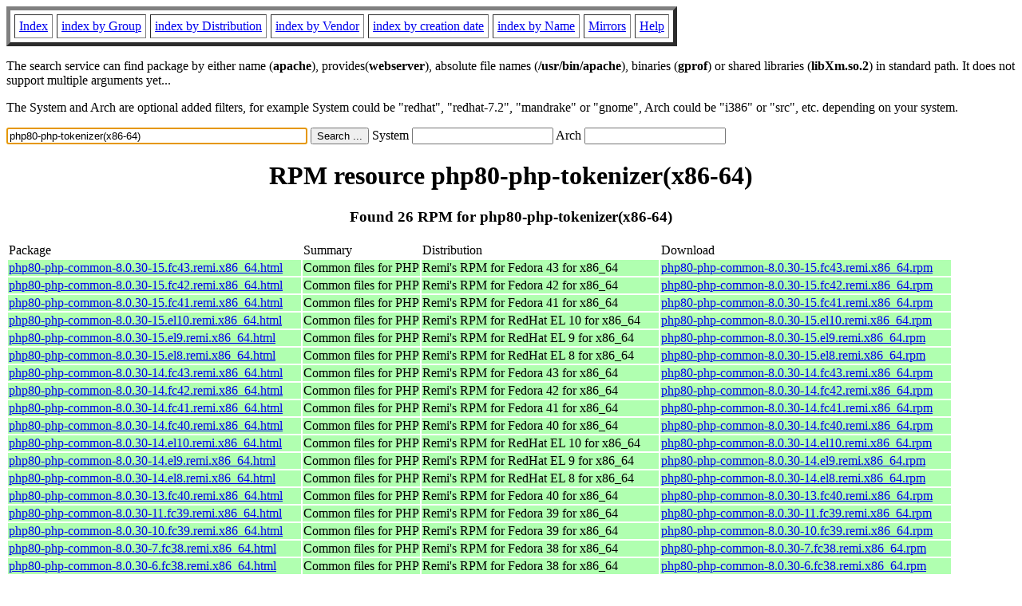

--- FILE ---
content_type: text/html; charset=UTF-8
request_url: https://fr2.rpmfind.net/linux/rpm2html/search.php?query=php80-php-tokenizer(x86-64)
body_size: 12836
content:
<!DOCTYPE HTML PUBLIC "-//W3C//DTD HTML 4.0 Transitional//EN">
<html>
<head>
<title>RPM resource php80-php-tokenizer(x86-64)</title><meta name="GENERATOR" content="rpm2html 1.6">
</head>
<body bgcolor="#ffffff" text="#000000" onLoad="document.forms[0].query.focus()">
<table border=5 cellspacing=5 cellpadding=5>
<tbody>
<tr>
<td><a href="/linux/RPM/index.html">Index</a></td>
<td><a href="/linux/RPM/Groups.html">index by Group</a></td>
<td><a href="/linux/RPM/Distribs.html">index by Distribution</a></td>
<td><a href="/linux/RPM/Vendors.html">index by Vendor</a></td>
<td><a href="/linux/RPM/ByDate.html">index by creation date</a></td>
<td><a href="/linux/RPM/ByName.html">index by Name</a></td>
<td><a href="/linux/rpm2html/mirrors.html">Mirrors</a></td>
<td><a href="/linux/rpm2html/help.html">Help</a></td>
</tr>
</tbody></table>
<p> The search service can find package by either name (<b>apache</b>),
provides(<b>webserver</b>), absolute file names (<b>/usr/bin/apache</b>),
binaries (<b>gprof</b>) or shared libraries (<b>libXm.so.2</b>) in
standard path. It does not support multiple arguments yet...
<p> The System and Arch are optional added filters, for example
System could be "redhat", "redhat-7.2", "mandrake" or "gnome", 
Arch could be "i386" or "src", etc. depending on your system.
<p>
<form action="/linux/rpm2html/search.php?query=php80-php-tokenizer%28x86-64%29"
      enctype="application/x-www-form-urlencoded" method="GET">
  <input name="query" type="TEXT" size="45" value="php80-php-tokenizer(x86-64)">
  <input name=submit type=submit value="Search ...">
  System <input name="system" type="TEXT" size="20" value="">
  Arch <input name="arch" type="TEXT" size="20" value="">
</form>
<h1 align='center'>RPM resource php80-php-tokenizer(x86-64)</h1><h3 align='center'> Found 26 RPM for php80-php-tokenizer(x86-64)
</h3><table><tbody>
<tr><td>Package</td><td>Summary</td><td>Distribution</td><td>Download</td></tr>
<tr bgcolor='#b0ffb0'><td><a href='/linux/RPM/remi/fedora/43/x86_64/php80-php-common-8.0.30-15.fc43.remi.x86_64.html'>php80-php-common-8.0.30-15.fc43.remi.x86_64.html</a></td><td>Common files for PHP</td><td>Remi's RPM for Fedora 43 for x86_64</td><td><a href='/linux/remi/fedora/43/remi/x86_64/php80-php-common-8.0.30-15.fc43.remi.x86_64.rpm'>php80-php-common-8.0.30-15.fc43.remi.x86_64.rpm</a></td></tr><tr bgcolor='#b0ffb0'><td><a href='/linux/RPM/remi/fedora/42/x86_64/php80-php-common-8.0.30-15.fc42.remi.x86_64.html'>php80-php-common-8.0.30-15.fc42.remi.x86_64.html</a></td><td>Common files for PHP</td><td>Remi's RPM for Fedora 42 for x86_64</td><td><a href='/linux/remi/fedora/42/remi/x86_64/php80-php-common-8.0.30-15.fc42.remi.x86_64.rpm'>php80-php-common-8.0.30-15.fc42.remi.x86_64.rpm</a></td></tr><tr bgcolor='#b0ffb0'><td><a href='/linux/RPM/remi/fedora/41/x86_64/php80-php-common-8.0.30-15.fc41.remi.x86_64.html'>php80-php-common-8.0.30-15.fc41.remi.x86_64.html</a></td><td>Common files for PHP</td><td>Remi's RPM for Fedora 41 for x86_64</td><td><a href='/linux/remi/fedora/41/remi/x86_64/php80-php-common-8.0.30-15.fc41.remi.x86_64.rpm'>php80-php-common-8.0.30-15.fc41.remi.x86_64.rpm</a></td></tr><tr bgcolor='#b0ffb0'><td><a href='/linux/RPM/remi/enterprise/10/x86_64/php80-php-common-8.0.30-15.el10.remi.x86_64.html'>php80-php-common-8.0.30-15.el10.remi.x86_64.html</a></td><td>Common files for PHP</td><td>Remi's RPM for RedHat EL 10 for x86_64</td><td><a href='/linux/remi/enterprise/10/remi/x86_64/php80-php-common-8.0.30-15.el10.remi.x86_64.rpm'>php80-php-common-8.0.30-15.el10.remi.x86_64.rpm</a></td></tr><tr bgcolor='#b0ffb0'><td><a href='/linux/RPM/remi/enterprise/9/x86_64/php80-php-common-8.0.30-15.el9.remi.x86_64.html'>php80-php-common-8.0.30-15.el9.remi.x86_64.html</a></td><td>Common files for PHP</td><td>Remi's RPM for RedHat EL 9 for x86_64</td><td><a href='/linux/remi/enterprise/9/remi/x86_64/php80-php-common-8.0.30-15.el9.remi.x86_64.rpm'>php80-php-common-8.0.30-15.el9.remi.x86_64.rpm</a></td></tr><tr bgcolor='#b0ffb0'><td><a href='/linux/RPM/remi/enterprise/8/x86_64/php80-php-common-8.0.30-15.el8.remi.x86_64.html'>php80-php-common-8.0.30-15.el8.remi.x86_64.html</a></td><td>Common files for PHP</td><td>Remi's RPM for RedHat EL 8 for x86_64</td><td><a href='/linux/remi/enterprise/8/remi/x86_64/php80-php-common-8.0.30-15.el8.remi.x86_64.rpm'>php80-php-common-8.0.30-15.el8.remi.x86_64.rpm</a></td></tr><tr bgcolor='#b0ffb0'><td><a href='/linux/RPM/remi/fedora/43/x86_64/php80-php-common-8.0.30-14.fc43.remi.x86_64.html'>php80-php-common-8.0.30-14.fc43.remi.x86_64.html</a></td><td>Common files for PHP</td><td>Remi's RPM for Fedora 43 for x86_64</td><td><a href='/linux/remi/fedora/43/remi/x86_64/php80-php-common-8.0.30-14.fc43.remi.x86_64.rpm'>php80-php-common-8.0.30-14.fc43.remi.x86_64.rpm</a></td></tr><tr bgcolor='#b0ffb0'><td><a href='/linux/RPM/remi/fedora/42/x86_64/php80-php-common-8.0.30-14.fc42.remi.x86_64.html'>php80-php-common-8.0.30-14.fc42.remi.x86_64.html</a></td><td>Common files for PHP</td><td>Remi's RPM for Fedora 42 for x86_64</td><td><a href='/linux/remi/fedora/42/remi/x86_64/php80-php-common-8.0.30-14.fc42.remi.x86_64.rpm'>php80-php-common-8.0.30-14.fc42.remi.x86_64.rpm</a></td></tr><tr bgcolor='#b0ffb0'><td><a href='/linux/RPM/remi/fedora/41/x86_64/php80-php-common-8.0.30-14.fc41.remi.x86_64.html'>php80-php-common-8.0.30-14.fc41.remi.x86_64.html</a></td><td>Common files for PHP</td><td>Remi's RPM for Fedora 41 for x86_64</td><td><a href='/linux/remi/fedora/41/remi/x86_64/php80-php-common-8.0.30-14.fc41.remi.x86_64.rpm'>php80-php-common-8.0.30-14.fc41.remi.x86_64.rpm</a></td></tr><tr bgcolor='#b0ffb0'><td><a href='/linux/RPM/remi/fedora/40/x86_64/php80-php-common-8.0.30-14.fc40.remi.x86_64.html'>php80-php-common-8.0.30-14.fc40.remi.x86_64.html</a></td><td>Common files for PHP</td><td>Remi's RPM for Fedora 40 for x86_64</td><td><a href='/linux/remi/fedora/40/remi/x86_64/php80-php-common-8.0.30-14.fc40.remi.x86_64.rpm'>php80-php-common-8.0.30-14.fc40.remi.x86_64.rpm</a></td></tr><tr bgcolor='#b0ffb0'><td><a href='/linux/RPM/remi/enterprise/10/x86_64/php80-php-common-8.0.30-14.el10.remi.x86_64.html'>php80-php-common-8.0.30-14.el10.remi.x86_64.html</a></td><td>Common files for PHP</td><td>Remi's RPM for RedHat EL 10 for x86_64</td><td><a href='/linux/remi/enterprise/10/remi/x86_64/php80-php-common-8.0.30-14.el10.remi.x86_64.rpm'>php80-php-common-8.0.30-14.el10.remi.x86_64.rpm</a></td></tr><tr bgcolor='#b0ffb0'><td><a href='/linux/RPM/remi/enterprise/9/x86_64/php80-php-common-8.0.30-14.el9.remi.x86_64.html'>php80-php-common-8.0.30-14.el9.remi.x86_64.html</a></td><td>Common files for PHP</td><td>Remi's RPM for RedHat EL 9 for x86_64</td><td><a href='/linux/remi/enterprise/9/remi/x86_64/php80-php-common-8.0.30-14.el9.remi.x86_64.rpm'>php80-php-common-8.0.30-14.el9.remi.x86_64.rpm</a></td></tr><tr bgcolor='#b0ffb0'><td><a href='/linux/RPM/remi/enterprise/8/x86_64/php80-php-common-8.0.30-14.el8.remi.x86_64.html'>php80-php-common-8.0.30-14.el8.remi.x86_64.html</a></td><td>Common files for PHP</td><td>Remi's RPM for RedHat EL 8 for x86_64</td><td><a href='/linux/remi/enterprise/8/remi/x86_64/php80-php-common-8.0.30-14.el8.remi.x86_64.rpm'>php80-php-common-8.0.30-14.el8.remi.x86_64.rpm</a></td></tr><tr bgcolor='#b0ffb0'><td><a href='/linux/RPM/remi/fedora/40/x86_64/php80-php-common-8.0.30-13.fc40.remi.x86_64.html'>php80-php-common-8.0.30-13.fc40.remi.x86_64.html</a></td><td>Common files for PHP</td><td>Remi's RPM for Fedora 40 for x86_64</td><td><a href='/linux/remi/fedora/40/remi/x86_64/php80-php-common-8.0.30-13.fc40.remi.x86_64.rpm'>php80-php-common-8.0.30-13.fc40.remi.x86_64.rpm</a></td></tr><tr bgcolor='#b0ffb0'><td><a href='/linux/RPM/remi/fedora/39/x86_64/php80-php-common-8.0.30-11.fc39.remi.x86_64.html'>php80-php-common-8.0.30-11.fc39.remi.x86_64.html</a></td><td>Common files for PHP</td><td>Remi's RPM for Fedora 39 for x86_64</td><td><a href='/linux/remi/fedora/39/remi/x86_64/php80-php-common-8.0.30-11.fc39.remi.x86_64.rpm'>php80-php-common-8.0.30-11.fc39.remi.x86_64.rpm</a></td></tr><tr bgcolor='#b0ffb0'><td><a href='/linux/RPM/remi/fedora/39/x86_64/php80-php-common-8.0.30-10.fc39.remi.x86_64.html'>php80-php-common-8.0.30-10.fc39.remi.x86_64.html</a></td><td>Common files for PHP</td><td>Remi's RPM for Fedora 39 for x86_64</td><td><a href='/linux/remi/fedora/39/remi/x86_64/php80-php-common-8.0.30-10.fc39.remi.x86_64.rpm'>php80-php-common-8.0.30-10.fc39.remi.x86_64.rpm</a></td></tr><tr bgcolor='#b0ffb0'><td><a href='/linux/RPM/remi/fedora/38/x86_64/php80-php-common-8.0.30-7.fc38.remi.x86_64.html'>php80-php-common-8.0.30-7.fc38.remi.x86_64.html</a></td><td>Common files for PHP</td><td>Remi's RPM for Fedora 38 for x86_64</td><td><a href='/linux/remi/fedora/38/remi/x86_64/php80-php-common-8.0.30-7.fc38.remi.x86_64.rpm'>php80-php-common-8.0.30-7.fc38.remi.x86_64.rpm</a></td></tr><tr bgcolor='#b0ffb0'><td><a href='/linux/RPM/remi/fedora/38/x86_64/php80-php-common-8.0.30-6.fc38.remi.x86_64.html'>php80-php-common-8.0.30-6.fc38.remi.x86_64.html</a></td><td>Common files for PHP</td><td>Remi's RPM for Fedora 38 for x86_64</td><td><a href='/linux/remi/fedora/38/remi/x86_64/php80-php-common-8.0.30-6.fc38.remi.x86_64.rpm'>php80-php-common-8.0.30-6.fc38.remi.x86_64.rpm</a></td></tr><tr bgcolor='#b0ffb0'><td><a href='/linux/RPM/remi/enterprise/7/x86_64/php80-php-common-8.0.30-6.el7.remi.x86_64.html'>php80-php-common-8.0.30-6.el7.remi.x86_64.html</a></td><td>Common files for PHP</td><td>Remi's RPM for RedHat EL 7 for x86_64</td><td><a href='/linux/remi/enterprise/7/remi/x86_64/php80-php-common-8.0.30-6.el7.remi.x86_64.rpm'>php80-php-common-8.0.30-6.el7.remi.x86_64.rpm</a></td></tr><tr bgcolor='#b0ffb0'><td><a href='/linux/RPM/remi/enterprise/7/x86_64/php80-php-common-8.0.30-5.el7.remi.x86_64.html'>php80-php-common-8.0.30-5.el7.remi.x86_64.html</a></td><td>Common files for PHP</td><td>Remi's RPM for RedHat EL 7 for x86_64</td><td><a href='/linux/remi/enterprise/7/remi/x86_64/php80-php-common-8.0.30-5.el7.remi.x86_64.rpm'>php80-php-common-8.0.30-5.el7.remi.x86_64.rpm</a></td></tr><tr bgcolor='#b0ffb0'><td><a href='/linux/RPM/remi/enterprise/9/test/x86_64/php80-php-common-8.0.26~RC1-1.el9.remi.x86_64.html'>php80-php-common-8.0.26~RC1-1.el9.remi.x86_64.html</a></td><td>Common files for PHP</td><td>Remi's RPM Test for RedHat EL 9 for x86_64</td><td><a href='/linux/remi/enterprise/9/test/x86_64/php80-php-common-8.0.26~RC1-1.el9.remi.x86_64.rpm'>php80-php-common-8.0.26~RC1-1.el9.remi.x86_64.rpm</a></td></tr><tr bgcolor='#b0ffb0'><td><a href='/linux/RPM/remi/enterprise/8/test/x86_64/php80-php-common-8.0.26~RC1-1.el8.remi.x86_64.html'>php80-php-common-8.0.26~RC1-1.el8.remi.x86_64.html</a></td><td>Common files for PHP</td><td>Remi's RPM Test for RedHat EL 8 for x86_64</td><td><a href='/linux/remi/enterprise/8/test/x86_64/php80-php-common-8.0.26~RC1-1.el8.remi.x86_64.rpm'>php80-php-common-8.0.26~RC1-1.el8.remi.x86_64.rpm</a></td></tr><tr bgcolor='#b0ffb0'><td><a href='/linux/RPM/remi/enterprise/7/test/x86_64/php80-php-common-8.0.26~RC1-1.el7.remi.x86_64.html'>php80-php-common-8.0.26~RC1-1.el7.remi.x86_64.html</a></td><td>Common files for PHP</td><td>Remi's RPM Test for RedHat EL 7 for x86_64</td><td><a href='/linux/remi/enterprise/7/test/x86_64/php80-php-common-8.0.26~RC1-1.el7.remi.x86_64.rpm'>php80-php-common-8.0.26~RC1-1.el7.remi.x86_64.rpm</a></td></tr><tr bgcolor='#b0ffb0'><td><a href='/linux/RPM/remi/enterprise/9/test/x86_64/php80-php-common-8.0.25~RC1-1.el9.remi.x86_64.html'>php80-php-common-8.0.25~RC1-1.el9.remi.x86_64.html</a></td><td>Common files for PHP</td><td>Remi's RPM Test for RedHat EL 9 for x86_64</td><td><a href='/linux/remi/enterprise/9/test/x86_64/php80-php-common-8.0.25~RC1-1.el9.remi.x86_64.rpm'>php80-php-common-8.0.25~RC1-1.el9.remi.x86_64.rpm</a></td></tr><tr bgcolor='#b0ffb0'><td><a href='/linux/RPM/remi/enterprise/8/test/x86_64/php80-php-common-8.0.25~RC1-1.el8.remi.x86_64.html'>php80-php-common-8.0.25~RC1-1.el8.remi.x86_64.html</a></td><td>Common files for PHP</td><td>Remi's RPM Test for RedHat EL 8 for x86_64</td><td><a href='/linux/remi/enterprise/8/test/x86_64/php80-php-common-8.0.25~RC1-1.el8.remi.x86_64.rpm'>php80-php-common-8.0.25~RC1-1.el8.remi.x86_64.rpm</a></td></tr><tr bgcolor='#b0ffb0'><td><a href='/linux/RPM/remi/enterprise/7/test/x86_64/php80-php-common-8.0.25~RC1-1.el7.remi.x86_64.html'>php80-php-common-8.0.25~RC1-1.el7.remi.x86_64.html</a></td><td>Common files for PHP</td><td>Remi's RPM Test for RedHat EL 7 for x86_64</td><td><a href='/linux/remi/enterprise/7/test/x86_64/php80-php-common-8.0.25~RC1-1.el7.remi.x86_64.rpm'>php80-php-common-8.0.25~RC1-1.el7.remi.x86_64.rpm</a></td></tr></tbody></table>
<hr>
<p>Generated by <a href="/linux/rpm2html/">rpm2html 1.6</a>
<p><a href="mailto:fabrice@bellet.info">Fabrice Bellet</a>

</body>
</html>

